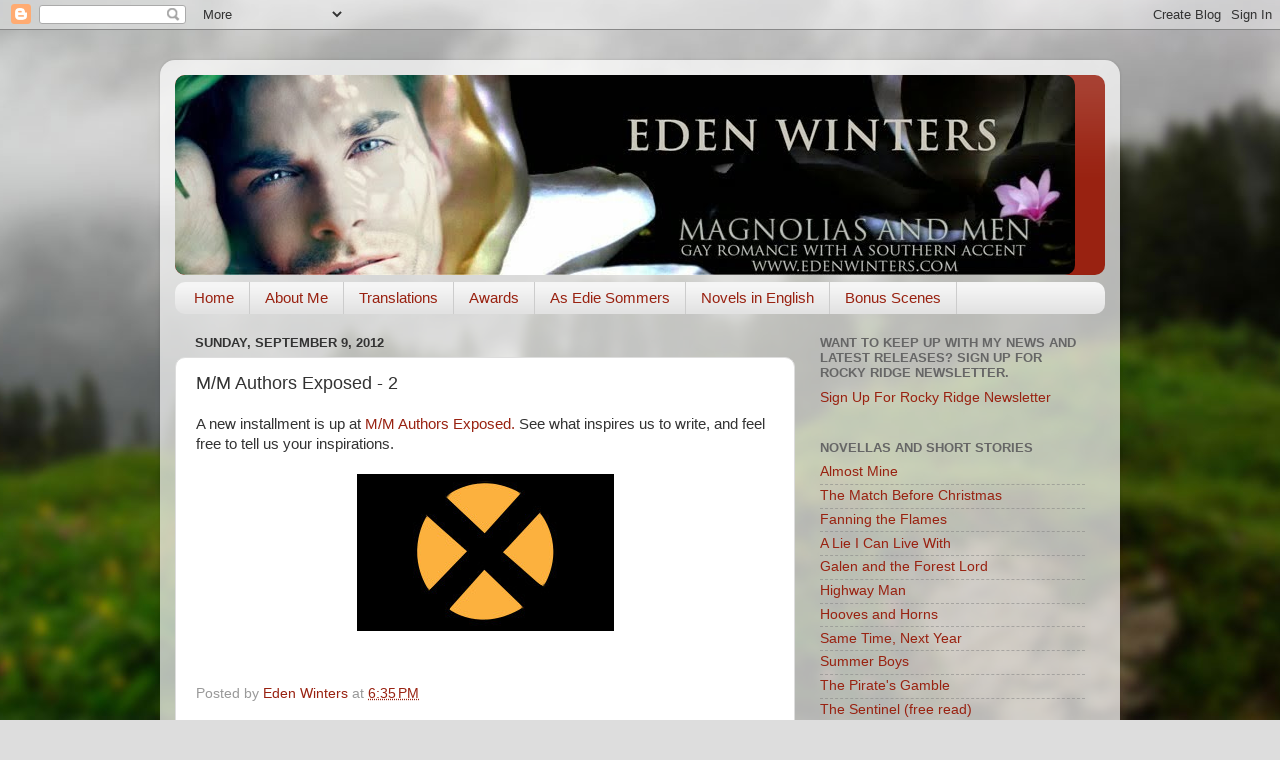

--- FILE ---
content_type: text/html; charset=UTF-8
request_url: https://www.edenwinters.com/2012/09/mm-authors-exposed-2.html
body_size: 11267
content:
<!DOCTYPE html>
<html class='v2' dir='ltr' lang='en'>
<head>
<link href='https://www.blogger.com/static/v1/widgets/335934321-css_bundle_v2.css' rel='stylesheet' type='text/css'/>
<meta content='width=1100' name='viewport'/>
<meta content='text/html; charset=UTF-8' http-equiv='Content-Type'/>
<meta content='blogger' name='generator'/>
<link href='https://www.edenwinters.com/favicon.ico' rel='icon' type='image/x-icon'/>
<link href='https://www.edenwinters.com/2012/09/mm-authors-exposed-2.html' rel='canonical'/>
<link rel="alternate" type="application/atom+xml" title="Magnolias and Men M/M Romance With a Southern Accent - Atom" href="https://www.edenwinters.com/feeds/posts/default" />
<link rel="alternate" type="application/rss+xml" title="Magnolias and Men M/M Romance With a Southern Accent - RSS" href="https://www.edenwinters.com/feeds/posts/default?alt=rss" />
<link rel="service.post" type="application/atom+xml" title="Magnolias and Men M/M Romance With a Southern Accent - Atom" href="https://www.blogger.com/feeds/6343625925902939495/posts/default" />

<link rel="alternate" type="application/atom+xml" title="Magnolias and Men M/M Romance With a Southern Accent - Atom" href="https://www.edenwinters.com/feeds/7689084643769425616/comments/default" />
<!--Can't find substitution for tag [blog.ieCssRetrofitLinks]-->
<link href='https://blogger.googleusercontent.com/img/b/R29vZ2xl/AVvXsEhet6AaWp9ZSSAwhLv3qf7PFYth56h5PrRKhLcuLaj_lPN1kyOyj35uK-k8oteNih8H90BWcPLFNRkOpzK4K3GwLFcFosItiN5FfRis9JqjEJpw84fecCsgo2JKohoaE0EYWs6dI-L4XVwI/s1600/authorsexposedlogosmall2.jpg' rel='image_src'/>
<meta content='https://www.edenwinters.com/2012/09/mm-authors-exposed-2.html' property='og:url'/>
<meta content='M/M Authors Exposed - 2' property='og:title'/>
<meta content='A new installment is up at  M/M Authors Exposed.  See what inspires us to write, and feel free to tell us your inspirations.      ' property='og:description'/>
<meta content='https://blogger.googleusercontent.com/img/b/R29vZ2xl/AVvXsEhet6AaWp9ZSSAwhLv3qf7PFYth56h5PrRKhLcuLaj_lPN1kyOyj35uK-k8oteNih8H90BWcPLFNRkOpzK4K3GwLFcFosItiN5FfRis9JqjEJpw84fecCsgo2JKohoaE0EYWs6dI-L4XVwI/w1200-h630-p-k-no-nu/authorsexposedlogosmall2.jpg' property='og:image'/>
<title>Magnolias and Men M/M Romance With a Southern Accent: M/M Authors Exposed - 2</title>
<style id='page-skin-1' type='text/css'><!--
/*-----------------------------------------------
Blogger Template Style
Name:     Picture Window
Designer: Blogger
URL:      www.blogger.com
----------------------------------------------- */
/* Content
----------------------------------------------- */
body {
font: normal normal 15px Arial, Tahoma, Helvetica, FreeSans, sans-serif;
color: #333333;
background: #dddddd url(//themes.googleusercontent.com/image?id=1fupio4xM9eVxyr-k5QC5RiCJlYR35r9dXsp63RKsKt64v33poi2MvnjkX_1MULBY8BsT) repeat-x fixed bottom center;
}
html body .region-inner {
min-width: 0;
max-width: 100%;
width: auto;
}
.content-outer {
font-size: 90%;
}
a:link {
text-decoration:none;
color: #992211;
}
a:visited {
text-decoration:none;
color: #771100;
}
a:hover {
text-decoration:underline;
color: #cc4411;
}
.content-outer {
background: transparent url(https://resources.blogblog.com/blogblog/data/1kt/transparent/white80.png) repeat scroll top left;
-moz-border-radius: 15px;
-webkit-border-radius: 15px;
-goog-ms-border-radius: 15px;
border-radius: 15px;
-moz-box-shadow: 0 0 3px rgba(0, 0, 0, .15);
-webkit-box-shadow: 0 0 3px rgba(0, 0, 0, .15);
-goog-ms-box-shadow: 0 0 3px rgba(0, 0, 0, .15);
box-shadow: 0 0 3px rgba(0, 0, 0, .15);
margin: 30px auto;
}
.content-inner {
padding: 15px;
}
/* Header
----------------------------------------------- */
.header-outer {
background: #992211 url(https://resources.blogblog.com/blogblog/data/1kt/transparent/header_gradient_shade.png) repeat-x scroll top left;
_background-image: none;
color: #ffffff;
-moz-border-radius: 10px;
-webkit-border-radius: 10px;
-goog-ms-border-radius: 10px;
border-radius: 10px;
}
.Header img, .Header #header-inner {
-moz-border-radius: 10px;
-webkit-border-radius: 10px;
-goog-ms-border-radius: 10px;
border-radius: 10px;
}
.header-inner .Header .titlewrapper,
.header-inner .Header .descriptionwrapper {
padding-left: 30px;
padding-right: 30px;
}
.Header h1 {
font: normal normal 36px Arial, Tahoma, Helvetica, FreeSans, sans-serif;
text-shadow: 1px 1px 3px rgba(0, 0, 0, 0.3);
}
.Header h1 a {
color: #ffffff;
}
.Header .description {
font-size: 130%;
}
/* Tabs
----------------------------------------------- */
.tabs-inner {
margin: .5em 0 0;
padding: 0;
}
.tabs-inner .section {
margin: 0;
}
.tabs-inner .widget ul {
padding: 0;
background: #f5f5f5 url(https://resources.blogblog.com/blogblog/data/1kt/transparent/tabs_gradient_shade.png) repeat scroll bottom;
-moz-border-radius: 10px;
-webkit-border-radius: 10px;
-goog-ms-border-radius: 10px;
border-radius: 10px;
}
.tabs-inner .widget li {
border: none;
}
.tabs-inner .widget li a {
display: inline-block;
padding: .5em 1em;
margin-right: 0;
color: #992211;
font: normal normal 15px Arial, Tahoma, Helvetica, FreeSans, sans-serif;
-moz-border-radius: 0 0 0 0;
-webkit-border-top-left-radius: 0;
-webkit-border-top-right-radius: 0;
-goog-ms-border-radius: 0 0 0 0;
border-radius: 0 0 0 0;
background: transparent none no-repeat scroll top left;
border-right: 1px solid #cccccc;
}
.tabs-inner .widget li:first-child a {
padding-left: 1.25em;
-moz-border-radius-topleft: 10px;
-moz-border-radius-bottomleft: 10px;
-webkit-border-top-left-radius: 10px;
-webkit-border-bottom-left-radius: 10px;
-goog-ms-border-top-left-radius: 10px;
-goog-ms-border-bottom-left-radius: 10px;
border-top-left-radius: 10px;
border-bottom-left-radius: 10px;
}
.tabs-inner .widget li.selected a,
.tabs-inner .widget li a:hover {
position: relative;
z-index: 1;
background: #ffffff url(https://resources.blogblog.com/blogblog/data/1kt/transparent/tabs_gradient_shade.png) repeat scroll bottom;
color: #000000;
-moz-box-shadow: 0 0 0 rgba(0, 0, 0, .15);
-webkit-box-shadow: 0 0 0 rgba(0, 0, 0, .15);
-goog-ms-box-shadow: 0 0 0 rgba(0, 0, 0, .15);
box-shadow: 0 0 0 rgba(0, 0, 0, .15);
}
/* Headings
----------------------------------------------- */
h2 {
font: bold normal 13px Arial, Tahoma, Helvetica, FreeSans, sans-serif;
text-transform: uppercase;
color: #666666;
margin: .5em 0;
}
/* Main
----------------------------------------------- */
.main-outer {
background: transparent none repeat scroll top center;
-moz-border-radius: 0 0 0 0;
-webkit-border-top-left-radius: 0;
-webkit-border-top-right-radius: 0;
-webkit-border-bottom-left-radius: 0;
-webkit-border-bottom-right-radius: 0;
-goog-ms-border-radius: 0 0 0 0;
border-radius: 0 0 0 0;
-moz-box-shadow: 0 0 0 rgba(0, 0, 0, .15);
-webkit-box-shadow: 0 0 0 rgba(0, 0, 0, .15);
-goog-ms-box-shadow: 0 0 0 rgba(0, 0, 0, .15);
box-shadow: 0 0 0 rgba(0, 0, 0, .15);
}
.main-inner {
padding: 15px 5px 20px;
}
.main-inner .column-center-inner {
padding: 0 0;
}
.main-inner .column-left-inner {
padding-left: 0;
}
.main-inner .column-right-inner {
padding-right: 0;
}
/* Posts
----------------------------------------------- */
h3.post-title {
margin: 0;
font: normal normal 18px Arial, Tahoma, Helvetica, FreeSans, sans-serif;
}
.comments h4 {
margin: 1em 0 0;
font: normal normal 18px Arial, Tahoma, Helvetica, FreeSans, sans-serif;
}
.date-header span {
color: #333333;
}
.post-outer {
background-color: #ffffff;
border: solid 1px #dddddd;
-moz-border-radius: 10px;
-webkit-border-radius: 10px;
border-radius: 10px;
-goog-ms-border-radius: 10px;
padding: 15px 20px;
margin: 0 -20px 20px;
}
.post-body {
line-height: 1.4;
font-size: 110%;
position: relative;
}
.post-header {
margin: 0 0 1.5em;
color: #999999;
line-height: 1.6;
}
.post-footer {
margin: .5em 0 0;
color: #999999;
line-height: 1.6;
}
#blog-pager {
font-size: 140%
}
#comments .comment-author {
padding-top: 1.5em;
border-top: dashed 1px #ccc;
border-top: dashed 1px rgba(128, 128, 128, .5);
background-position: 0 1.5em;
}
#comments .comment-author:first-child {
padding-top: 0;
border-top: none;
}
.avatar-image-container {
margin: .2em 0 0;
}
/* Comments
----------------------------------------------- */
.comments .comments-content .icon.blog-author {
background-repeat: no-repeat;
background-image: url([data-uri]);
}
.comments .comments-content .loadmore a {
border-top: 1px solid #cc4411;
border-bottom: 1px solid #cc4411;
}
.comments .continue {
border-top: 2px solid #cc4411;
}
/* Widgets
----------------------------------------------- */
.widget ul, .widget #ArchiveList ul.flat {
padding: 0;
list-style: none;
}
.widget ul li, .widget #ArchiveList ul.flat li {
border-top: dashed 1px #ccc;
border-top: dashed 1px rgba(128, 128, 128, .5);
}
.widget ul li:first-child, .widget #ArchiveList ul.flat li:first-child {
border-top: none;
}
.widget .post-body ul {
list-style: disc;
}
.widget .post-body ul li {
border: none;
}
/* Footer
----------------------------------------------- */
.footer-outer {
color:#eeeeee;
background: transparent url(https://resources.blogblog.com/blogblog/data/1kt/transparent/black50.png) repeat scroll top left;
-moz-border-radius: 10px 10px 10px 10px;
-webkit-border-top-left-radius: 10px;
-webkit-border-top-right-radius: 10px;
-webkit-border-bottom-left-radius: 10px;
-webkit-border-bottom-right-radius: 10px;
-goog-ms-border-radius: 10px 10px 10px 10px;
border-radius: 10px 10px 10px 10px;
-moz-box-shadow: 0 0 0 rgba(0, 0, 0, .15);
-webkit-box-shadow: 0 0 0 rgba(0, 0, 0, .15);
-goog-ms-box-shadow: 0 0 0 rgba(0, 0, 0, .15);
box-shadow: 0 0 0 rgba(0, 0, 0, .15);
}
.footer-inner {
padding: 10px 5px 20px;
}
.footer-outer a {
color: #ffffdd;
}
.footer-outer a:visited {
color: #cccc99;
}
.footer-outer a:hover {
color: #ffffff;
}
.footer-outer .widget h2 {
color: #bbbbbb;
}
/* Mobile
----------------------------------------------- */
html body.mobile {
height: auto;
}
html body.mobile {
min-height: 480px;
background-size: 100% auto;
}
.mobile .body-fauxcolumn-outer {
background: transparent none repeat scroll top left;
}
html .mobile .mobile-date-outer, html .mobile .blog-pager {
border-bottom: none;
background: transparent none repeat scroll top center;
margin-bottom: 10px;
}
.mobile .date-outer {
background: transparent none repeat scroll top center;
}
.mobile .header-outer, .mobile .main-outer,
.mobile .post-outer, .mobile .footer-outer {
-moz-border-radius: 0;
-webkit-border-radius: 0;
-goog-ms-border-radius: 0;
border-radius: 0;
}
.mobile .content-outer,
.mobile .main-outer,
.mobile .post-outer {
background: inherit;
border: none;
}
.mobile .content-outer {
font-size: 100%;
}
.mobile-link-button {
background-color: #992211;
}
.mobile-link-button a:link, .mobile-link-button a:visited {
color: #ffffff;
}
.mobile-index-contents {
color: #333333;
}
.mobile .tabs-inner .PageList .widget-content {
background: #ffffff url(https://resources.blogblog.com/blogblog/data/1kt/transparent/tabs_gradient_shade.png) repeat scroll bottom;
color: #000000;
}
.mobile .tabs-inner .PageList .widget-content .pagelist-arrow {
border-left: 1px solid #cccccc;
}

--></style>
<style id='template-skin-1' type='text/css'><!--
body {
min-width: 960px;
}
.content-outer, .content-fauxcolumn-outer, .region-inner {
min-width: 960px;
max-width: 960px;
_width: 960px;
}
.main-inner .columns {
padding-left: 0;
padding-right: 310px;
}
.main-inner .fauxcolumn-center-outer {
left: 0;
right: 310px;
/* IE6 does not respect left and right together */
_width: expression(this.parentNode.offsetWidth -
parseInt("0") -
parseInt("310px") + 'px');
}
.main-inner .fauxcolumn-left-outer {
width: 0;
}
.main-inner .fauxcolumn-right-outer {
width: 310px;
}
.main-inner .column-left-outer {
width: 0;
right: 100%;
margin-left: -0;
}
.main-inner .column-right-outer {
width: 310px;
margin-right: -310px;
}
#layout {
min-width: 0;
}
#layout .content-outer {
min-width: 0;
width: 800px;
}
#layout .region-inner {
min-width: 0;
width: auto;
}
body#layout div.add_widget {
padding: 8px;
}
body#layout div.add_widget a {
margin-left: 32px;
}
--></style>
<style>
    body {background-image:url(\/\/themes.googleusercontent.com\/image?id=1fupio4xM9eVxyr-k5QC5RiCJlYR35r9dXsp63RKsKt64v33poi2MvnjkX_1MULBY8BsT);}
    
@media (max-width: 200px) { body {background-image:url(\/\/themes.googleusercontent.com\/image?id=1fupio4xM9eVxyr-k5QC5RiCJlYR35r9dXsp63RKsKt64v33poi2MvnjkX_1MULBY8BsT&options=w200);}}
@media (max-width: 400px) and (min-width: 201px) { body {background-image:url(\/\/themes.googleusercontent.com\/image?id=1fupio4xM9eVxyr-k5QC5RiCJlYR35r9dXsp63RKsKt64v33poi2MvnjkX_1MULBY8BsT&options=w400);}}
@media (max-width: 800px) and (min-width: 401px) { body {background-image:url(\/\/themes.googleusercontent.com\/image?id=1fupio4xM9eVxyr-k5QC5RiCJlYR35r9dXsp63RKsKt64v33poi2MvnjkX_1MULBY8BsT&options=w800);}}
@media (max-width: 1200px) and (min-width: 801px) { body {background-image:url(\/\/themes.googleusercontent.com\/image?id=1fupio4xM9eVxyr-k5QC5RiCJlYR35r9dXsp63RKsKt64v33poi2MvnjkX_1MULBY8BsT&options=w1200);}}
/* Last tag covers anything over one higher than the previous max-size cap. */
@media (min-width: 1201px) { body {background-image:url(\/\/themes.googleusercontent.com\/image?id=1fupio4xM9eVxyr-k5QC5RiCJlYR35r9dXsp63RKsKt64v33poi2MvnjkX_1MULBY8BsT&options=w1600);}}
  </style>
<link href='https://www.blogger.com/dyn-css/authorization.css?targetBlogID=6343625925902939495&amp;zx=0ea6d99a-8cff-450b-88af-8f2f28d45c81' media='none' onload='if(media!=&#39;all&#39;)media=&#39;all&#39;' rel='stylesheet'/><noscript><link href='https://www.blogger.com/dyn-css/authorization.css?targetBlogID=6343625925902939495&amp;zx=0ea6d99a-8cff-450b-88af-8f2f28d45c81' rel='stylesheet'/></noscript>
<meta name='google-adsense-platform-account' content='ca-host-pub-1556223355139109'/>
<meta name='google-adsense-platform-domain' content='blogspot.com'/>

</head>
<body class='loading variant-shade'>
<div class='navbar section' id='navbar' name='Navbar'><div class='widget Navbar' data-version='1' id='Navbar1'><script type="text/javascript">
    function setAttributeOnload(object, attribute, val) {
      if(window.addEventListener) {
        window.addEventListener('load',
          function(){ object[attribute] = val; }, false);
      } else {
        window.attachEvent('onload', function(){ object[attribute] = val; });
      }
    }
  </script>
<div id="navbar-iframe-container"></div>
<script type="text/javascript" src="https://apis.google.com/js/platform.js"></script>
<script type="text/javascript">
      gapi.load("gapi.iframes:gapi.iframes.style.bubble", function() {
        if (gapi.iframes && gapi.iframes.getContext) {
          gapi.iframes.getContext().openChild({
              url: 'https://www.blogger.com/navbar/6343625925902939495?po\x3d7689084643769425616\x26origin\x3dhttps://www.edenwinters.com',
              where: document.getElementById("navbar-iframe-container"),
              id: "navbar-iframe"
          });
        }
      });
    </script><script type="text/javascript">
(function() {
var script = document.createElement('script');
script.type = 'text/javascript';
script.src = '//pagead2.googlesyndication.com/pagead/js/google_top_exp.js';
var head = document.getElementsByTagName('head')[0];
if (head) {
head.appendChild(script);
}})();
</script>
</div></div>
<div class='body-fauxcolumns'>
<div class='fauxcolumn-outer body-fauxcolumn-outer'>
<div class='cap-top'>
<div class='cap-left'></div>
<div class='cap-right'></div>
</div>
<div class='fauxborder-left'>
<div class='fauxborder-right'></div>
<div class='fauxcolumn-inner'>
</div>
</div>
<div class='cap-bottom'>
<div class='cap-left'></div>
<div class='cap-right'></div>
</div>
</div>
</div>
<div class='content'>
<div class='content-fauxcolumns'>
<div class='fauxcolumn-outer content-fauxcolumn-outer'>
<div class='cap-top'>
<div class='cap-left'></div>
<div class='cap-right'></div>
</div>
<div class='fauxborder-left'>
<div class='fauxborder-right'></div>
<div class='fauxcolumn-inner'>
</div>
</div>
<div class='cap-bottom'>
<div class='cap-left'></div>
<div class='cap-right'></div>
</div>
</div>
</div>
<div class='content-outer'>
<div class='content-cap-top cap-top'>
<div class='cap-left'></div>
<div class='cap-right'></div>
</div>
<div class='fauxborder-left content-fauxborder-left'>
<div class='fauxborder-right content-fauxborder-right'></div>
<div class='content-inner'>
<header>
<div class='header-outer'>
<div class='header-cap-top cap-top'>
<div class='cap-left'></div>
<div class='cap-right'></div>
</div>
<div class='fauxborder-left header-fauxborder-left'>
<div class='fauxborder-right header-fauxborder-right'></div>
<div class='region-inner header-inner'>
<div class='header section' id='header' name='Header'><div class='widget Header' data-version='1' id='Header1'>
<div id='header-inner'>
<a href='https://www.edenwinters.com/' style='display: block'>
<img alt='Magnolias and Men M/M Romance With a Southern Accent' height='200px; ' id='Header1_headerimg' src='https://blogger.googleusercontent.com/img/b/R29vZ2xl/AVvXsEjhMuvXKhyBtaXhbG1q6QKHpV6v8CV5MF4JhqEBEaAqu4Titb-r6VJNWfx8cazLEqRvBZWBIbFJnC2Ye_NL9xouPltfCy7s7NVB6SL7n_hsqXer4qJU_DCTC7woxLAyALt1KZQYREXOFtSg/s1600/Official+Eden+Winters+Banner.jpg.crdownload' style='display: block' width='900px; '/>
</a>
</div>
</div></div>
</div>
</div>
<div class='header-cap-bottom cap-bottom'>
<div class='cap-left'></div>
<div class='cap-right'></div>
</div>
</div>
</header>
<div class='tabs-outer'>
<div class='tabs-cap-top cap-top'>
<div class='cap-left'></div>
<div class='cap-right'></div>
</div>
<div class='fauxborder-left tabs-fauxborder-left'>
<div class='fauxborder-right tabs-fauxborder-right'></div>
<div class='region-inner tabs-inner'>
<div class='tabs section' id='crosscol' name='Cross-Column'><div class='widget PageList' data-version='1' id='PageList2'>
<h2>Pages</h2>
<div class='widget-content'>
<ul>
<li>
<a href='https://www.edenwinters.com/'>Home</a>
</li>
<li>
<a href='https://www.edenwinters.com/p/about-me.html'>About Me</a>
</li>
<li>
<a href='https://www.edenwinters.com/p/translations.html'>Translations</a>
</li>
<li>
<a href='https://www.edenwinters.com/p/awards.html'>Awards</a>
</li>
<li>
<a href='https://www.edenwinters.com/p/as-edie-sommers.html'>As Edie Sommers</a>
</li>
<li>
<a href='https://www.edenwinters.com/p/books.html'>Novels in English</a>
</li>
<li>
<a href='https://www.edenwinters.com/p/bonus-scenes.html'>Bonus Scenes</a>
</li>
</ul>
<div class='clear'></div>
</div>
</div></div>
<div class='tabs no-items section' id='crosscol-overflow' name='Cross-Column 2'></div>
</div>
</div>
<div class='tabs-cap-bottom cap-bottom'>
<div class='cap-left'></div>
<div class='cap-right'></div>
</div>
</div>
<div class='main-outer'>
<div class='main-cap-top cap-top'>
<div class='cap-left'></div>
<div class='cap-right'></div>
</div>
<div class='fauxborder-left main-fauxborder-left'>
<div class='fauxborder-right main-fauxborder-right'></div>
<div class='region-inner main-inner'>
<div class='columns fauxcolumns'>
<div class='fauxcolumn-outer fauxcolumn-center-outer'>
<div class='cap-top'>
<div class='cap-left'></div>
<div class='cap-right'></div>
</div>
<div class='fauxborder-left'>
<div class='fauxborder-right'></div>
<div class='fauxcolumn-inner'>
</div>
</div>
<div class='cap-bottom'>
<div class='cap-left'></div>
<div class='cap-right'></div>
</div>
</div>
<div class='fauxcolumn-outer fauxcolumn-left-outer'>
<div class='cap-top'>
<div class='cap-left'></div>
<div class='cap-right'></div>
</div>
<div class='fauxborder-left'>
<div class='fauxborder-right'></div>
<div class='fauxcolumn-inner'>
</div>
</div>
<div class='cap-bottom'>
<div class='cap-left'></div>
<div class='cap-right'></div>
</div>
</div>
<div class='fauxcolumn-outer fauxcolumn-right-outer'>
<div class='cap-top'>
<div class='cap-left'></div>
<div class='cap-right'></div>
</div>
<div class='fauxborder-left'>
<div class='fauxborder-right'></div>
<div class='fauxcolumn-inner'>
</div>
</div>
<div class='cap-bottom'>
<div class='cap-left'></div>
<div class='cap-right'></div>
</div>
</div>
<!-- corrects IE6 width calculation -->
<div class='columns-inner'>
<div class='column-center-outer'>
<div class='column-center-inner'>
<div class='main section' id='main' name='Main'><div class='widget Blog' data-version='1' id='Blog1'>
<div class='blog-posts hfeed'>

          <div class="date-outer">
        
<h2 class='date-header'><span>Sunday, September 9, 2012</span></h2>

          <div class="date-posts">
        
<div class='post-outer'>
<div class='post hentry uncustomized-post-template' itemprop='blogPost' itemscope='itemscope' itemtype='http://schema.org/BlogPosting'>
<meta content='https://blogger.googleusercontent.com/img/b/R29vZ2xl/AVvXsEhet6AaWp9ZSSAwhLv3qf7PFYth56h5PrRKhLcuLaj_lPN1kyOyj35uK-k8oteNih8H90BWcPLFNRkOpzK4K3GwLFcFosItiN5FfRis9JqjEJpw84fecCsgo2JKohoaE0EYWs6dI-L4XVwI/s1600/authorsexposedlogosmall2.jpg' itemprop='image_url'/>
<meta content='6343625925902939495' itemprop='blogId'/>
<meta content='7689084643769425616' itemprop='postId'/>
<a name='7689084643769425616'></a>
<h3 class='post-title entry-title' itemprop='name'>
M/M Authors Exposed - 2
</h3>
<div class='post-header'>
<div class='post-header-line-1'></div>
</div>
<div class='post-body entry-content' id='post-body-7689084643769425616' itemprop='description articleBody'>
A new installment is up at<a href="http://authorsexposed.wordpress.com/2012/09/10/2-what-motivates-you-to-write/" target="_blank"> M/M Authors Exposed.</a> See what inspires us to write, and feel free to tell us your inspirations.<br />
<br />
<div class="separator" style="clear: both; text-align: center;">
<a href="http://authorsexposed.wordpress.com/2012/09/10/2-what-motivates-you-to-write/" target="_blank"><img border="0" src="https://blogger.googleusercontent.com/img/b/R29vZ2xl/AVvXsEhet6AaWp9ZSSAwhLv3qf7PFYth56h5PrRKhLcuLaj_lPN1kyOyj35uK-k8oteNih8H90BWcPLFNRkOpzK4K3GwLFcFosItiN5FfRis9JqjEJpw84fecCsgo2JKohoaE0EYWs6dI-L4XVwI/s1600/authorsexposedlogosmall2.jpg" /></a></div>
<br />
<br />
<div style='clear: both;'></div>
</div>
<div class='post-footer'>
<div class='post-footer-line post-footer-line-1'>
<span class='post-author vcard'>
Posted by
<span class='fn' itemprop='author' itemscope='itemscope' itemtype='http://schema.org/Person'>
<meta content='https://www.blogger.com/profile/02325723874232660290' itemprop='url'/>
<a class='g-profile' href='https://www.blogger.com/profile/02325723874232660290' rel='author' title='author profile'>
<span itemprop='name'>Eden Winters</span>
</a>
</span>
</span>
<span class='post-timestamp'>
at
<meta content='https://www.edenwinters.com/2012/09/mm-authors-exposed-2.html' itemprop='url'/>
<a class='timestamp-link' href='https://www.edenwinters.com/2012/09/mm-authors-exposed-2.html' rel='bookmark' title='permanent link'><abbr class='published' itemprop='datePublished' title='2012-09-09T18:35:00-07:00'>6:35&#8239;PM</abbr></a>
</span>
<span class='post-comment-link'>
</span>
<span class='post-icons'>
<span class='item-control blog-admin pid-561150568'>
<a href='https://www.blogger.com/post-edit.g?blogID=6343625925902939495&postID=7689084643769425616&from=pencil' title='Edit Post'>
<img alt='' class='icon-action' height='18' src='https://resources.blogblog.com/img/icon18_edit_allbkg.gif' width='18'/>
</a>
</span>
</span>
<div class='post-share-buttons goog-inline-block'>
</div>
</div>
<div class='post-footer-line post-footer-line-2'>
<span class='post-labels'>
</span>
</div>
<div class='post-footer-line post-footer-line-3'>
<span class='post-location'>
</span>
</div>
</div>
</div>
<div class='comments' id='comments'>
<a name='comments'></a>
<h4>No comments:</h4>
<div id='Blog1_comments-block-wrapper'>
<dl class='avatar-comment-indent' id='comments-block'>
</dl>
</div>
<p class='comment-footer'>
<div class='comment-form'>
<a name='comment-form'></a>
<h4 id='comment-post-message'>Post a Comment</h4>
<p>
</p>
<a href='https://www.blogger.com/comment/frame/6343625925902939495?po=7689084643769425616&hl=en&saa=85391&origin=https://www.edenwinters.com' id='comment-editor-src'></a>
<iframe allowtransparency='true' class='blogger-iframe-colorize blogger-comment-from-post' frameborder='0' height='410px' id='comment-editor' name='comment-editor' src='' width='100%'></iframe>
<script src='https://www.blogger.com/static/v1/jsbin/2830521187-comment_from_post_iframe.js' type='text/javascript'></script>
<script type='text/javascript'>
      BLOG_CMT_createIframe('https://www.blogger.com/rpc_relay.html');
    </script>
</div>
</p>
</div>
</div>

        </div></div>
      
</div>
<div class='blog-pager' id='blog-pager'>
<span id='blog-pager-newer-link'>
<a class='blog-pager-newer-link' href='https://www.edenwinters.com/2012/09/early-literary-influences-golden.html' id='Blog1_blog-pager-newer-link' title='Newer Post'>Newer Post</a>
</span>
<span id='blog-pager-older-link'>
<a class='blog-pager-older-link' href='https://www.edenwinters.com/2012/09/letting-go.html' id='Blog1_blog-pager-older-link' title='Older Post'>Older Post</a>
</span>
<a class='home-link' href='https://www.edenwinters.com/'>Home</a>
</div>
<div class='clear'></div>
<div class='post-feeds'>
<div class='feed-links'>
Subscribe to:
<a class='feed-link' href='https://www.edenwinters.com/feeds/7689084643769425616/comments/default' target='_blank' type='application/atom+xml'>Post Comments (Atom)</a>
</div>
</div>
</div></div>
</div>
</div>
<div class='column-left-outer'>
<div class='column-left-inner'>
<aside>
</aside>
</div>
</div>
<div class='column-right-outer'>
<div class='column-right-inner'>
<aside>
<div class='sidebar section' id='sidebar-right-1'><div class='widget LinkList' data-version='1' id='LinkList3'>
<h2>Want to keep up with my news and latest releases? Sign up for Rocky Ridge Newsletter.</h2>
<div class='widget-content'>
<ul>
<li><a href='http://eepurl.com/5i2Uf'>Sign Up For Rocky Ridge Newsletter</a></li>
</ul>
<div class='clear'></div>
</div>
</div><div class='widget TextList' data-version='1' id='TextList3'>
<h2>Novellas and Short Stories</h2>
<div class='widget-content'>
<ul>
<li><a href="http://rockyridgebooks.com/book/almost-mine/" target="_new">Almost Mine</a></li>
<li><a href="http://rockyridgebooks.com/book/match-before-christmas/" target="_new">The Match Before Christmas</a></li>
<li><a href="http://rockyridgebooks.com/book/fanning-the-flames/" target="_new">Fanning the Flames</a></li>
<li><a href="http://rockyridgebooks.com/book/a-lie-i-can-live-with/">A Lie I Can Live With</a></li>
<li><a href="http://rockyridgebooks.com/book/galen-and-the-forest-lord/" target="_new">Galen and the Forest Lord</a></li>
<li><a href="http://rockyridgebooks.com/book/highway-man/" target="_new">Highway Man</a></li>
<li><a href="http://rockyridgebooks.com/book/hooves-and-horns/" target="_new">Hooves and Horns</a></li>
<li><a href="http://rockyridgebooks.com/book/same-time-next-year/"_new">Same Time, Next Year</a></li>
<li><a href="http://rockyridgebooks.com/book/summer-boys/" target="_new">Summer Boys</a></li>
<li><a href="http://rockyridgebooks.com/book/the-priates-gamble/" target="_new">The Pirate's Gamble</a></li>
<li><a href="http://rockyridgebooks.com/book/the-sentinel/" target="_new">The Sentinel (free read)</a></li>
<li><a href="http://rockyridgebooks.com/book/what-you-cant-live-without/" target="_new">What You Can't Live Without</a></li>
</ul>
<div class='clear'></div>
</div>
</div><div class='widget TextList' data-version='1' id='TextList1'>
<h2>Free Reads - But ya gotta be over 18!</h2>
<div class='widget-content'>
<ul>
<li><a href="http://www.goodreads.com/story/confirm_explicit/283150?chapter=0" target="_new">In Shadow</a></li>
<li><a href="http://www.goodreads.com/topic/show/572970-eden-winters-sweet-dreams-8-3" target="_new">Sweet Dreams</a></li>
<li><a href="http://www.dreamspinnerpress.com/store/product_info.php?products_id=3096" target="_new">Valentine Wish - The Wish 3</a></li>
</ul>
<div class='clear'></div>
</div>
</div><div class='widget LinkList' data-version='1' id='LinkList2'>
<h2>What's in a Word Blog Series</h2>
<div class='widget-content'>
<ul>
<li><a href='http://www.edenwinters.com/2014/09/whats-in-word-its-in-his-kiss.html'>It's in His Kiss</a></li>
<li><a href='http://www.edenwinters.com/2013/10/whats-in-word-thoughts-in-my-head.html'>The Thoughts in My Head</a></li>
<li><a href='http://www.edenwinters.com/2013/08/whats-in-word-keep-your-promises-or.html'>Keep Your Promises (or Remove Your Hand From My Eyes)</a></li>
<li><a href='http://www.edenwinters.com/2012/09/whats-in-word-writing-lesson.html'>Walk This Way</a></li>
<li><a href='http://www.edenwinters.com/2012/10/whats-in-word-hey-good-looking.html'>Hey, Good Looking!</a></li>
<li><a href='http://www.edenwinters.com/2012/10/whats-in-word-all-right-moves.html'>All The Right Moves</a></li>
<li><a href='http://www.edenwinters.com/2012/09/whats-in-word-reminders.html'>Reminders</a></li>
<li><a href='http://www.edenwinters.com/2013/05/whats-in-word-its-all-about-feel.html'>It's All About the Feel</a></li>
<li><a href='http://www.edenwinters.com/2013/10/whats-in-word-little-miss-it.html#comment-form'>Little Miss "It"</a></li>
<li><a href='http://www.edenwinters.com/2015/12/whats-in-word-mirror-mirror.html'>Mirror, Mirror</a></li>
</ul>
<div class='clear'></div>
</div>
</div><div class='widget BlogArchive' data-version='1' id='BlogArchive1'>
<h2>Blog Archive</h2>
<div class='widget-content'>
<div id='ArchiveList'>
<div id='BlogArchive1_ArchiveList'>
<select id='BlogArchive1_ArchiveMenu'>
<option value=''>Blog Archive</option>
<option value='https://www.edenwinters.com/2025/06/'>June (1)</option>
<option value='https://www.edenwinters.com/2025/05/'>May (1)</option>
<option value='https://www.edenwinters.com/2024/10/'>October (1)</option>
<option value='https://www.edenwinters.com/2024/08/'>August (2)</option>
<option value='https://www.edenwinters.com/2024/05/'>May (1)</option>
<option value='https://www.edenwinters.com/2024/01/'>January (2)</option>
<option value='https://www.edenwinters.com/2023/12/'>December (1)</option>
<option value='https://www.edenwinters.com/2023/08/'>August (1)</option>
<option value='https://www.edenwinters.com/2023/05/'>May (1)</option>
<option value='https://www.edenwinters.com/2022/11/'>November (1)</option>
<option value='https://www.edenwinters.com/2022/09/'>September (1)</option>
<option value='https://www.edenwinters.com/2022/05/'>May (3)</option>
<option value='https://www.edenwinters.com/2022/04/'>April (1)</option>
<option value='https://www.edenwinters.com/2022/03/'>March (2)</option>
<option value='https://www.edenwinters.com/2022/02/'>February (2)</option>
<option value='https://www.edenwinters.com/2021/12/'>December (1)</option>
<option value='https://www.edenwinters.com/2021/08/'>August (1)</option>
<option value='https://www.edenwinters.com/2021/07/'>July (1)</option>
<option value='https://www.edenwinters.com/2021/04/'>April (2)</option>
<option value='https://www.edenwinters.com/2021/01/'>January (3)</option>
<option value='https://www.edenwinters.com/2020/12/'>December (1)</option>
<option value='https://www.edenwinters.com/2020/10/'>October (1)</option>
<option value='https://www.edenwinters.com/2020/07/'>July (2)</option>
<option value='https://www.edenwinters.com/2020/06/'>June (2)</option>
<option value='https://www.edenwinters.com/2020/05/'>May (3)</option>
<option value='https://www.edenwinters.com/2020/04/'>April (5)</option>
<option value='https://www.edenwinters.com/2020/03/'>March (2)</option>
<option value='https://www.edenwinters.com/2020/02/'>February (4)</option>
<option value='https://www.edenwinters.com/2020/01/'>January (1)</option>
<option value='https://www.edenwinters.com/2019/12/'>December (4)</option>
<option value='https://www.edenwinters.com/2019/11/'>November (5)</option>
<option value='https://www.edenwinters.com/2019/10/'>October (3)</option>
<option value='https://www.edenwinters.com/2019/09/'>September (4)</option>
<option value='https://www.edenwinters.com/2019/08/'>August (6)</option>
<option value='https://www.edenwinters.com/2019/07/'>July (7)</option>
<option value='https://www.edenwinters.com/2019/06/'>June (2)</option>
<option value='https://www.edenwinters.com/2019/05/'>May (7)</option>
<option value='https://www.edenwinters.com/2019/04/'>April (6)</option>
<option value='https://www.edenwinters.com/2019/03/'>March (3)</option>
<option value='https://www.edenwinters.com/2019/02/'>February (7)</option>
<option value='https://www.edenwinters.com/2019/01/'>January (4)</option>
<option value='https://www.edenwinters.com/2018/12/'>December (11)</option>
<option value='https://www.edenwinters.com/2018/11/'>November (7)</option>
<option value='https://www.edenwinters.com/2018/10/'>October (3)</option>
<option value='https://www.edenwinters.com/2018/09/'>September (7)</option>
<option value='https://www.edenwinters.com/2018/08/'>August (7)</option>
<option value='https://www.edenwinters.com/2018/07/'>July (3)</option>
<option value='https://www.edenwinters.com/2018/06/'>June (2)</option>
<option value='https://www.edenwinters.com/2018/05/'>May (4)</option>
<option value='https://www.edenwinters.com/2018/04/'>April (3)</option>
<option value='https://www.edenwinters.com/2018/03/'>March (1)</option>
<option value='https://www.edenwinters.com/2018/02/'>February (1)</option>
<option value='https://www.edenwinters.com/2018/01/'>January (1)</option>
<option value='https://www.edenwinters.com/2017/12/'>December (8)</option>
<option value='https://www.edenwinters.com/2017/11/'>November (6)</option>
<option value='https://www.edenwinters.com/2017/10/'>October (4)</option>
<option value='https://www.edenwinters.com/2017/09/'>September (3)</option>
<option value='https://www.edenwinters.com/2017/08/'>August (2)</option>
<option value='https://www.edenwinters.com/2017/07/'>July (4)</option>
<option value='https://www.edenwinters.com/2017/06/'>June (2)</option>
<option value='https://www.edenwinters.com/2017/05/'>May (1)</option>
<option value='https://www.edenwinters.com/2017/02/'>February (2)</option>
<option value='https://www.edenwinters.com/2016/12/'>December (3)</option>
<option value='https://www.edenwinters.com/2016/11/'>November (3)</option>
<option value='https://www.edenwinters.com/2016/10/'>October (2)</option>
<option value='https://www.edenwinters.com/2016/09/'>September (3)</option>
<option value='https://www.edenwinters.com/2016/08/'>August (1)</option>
<option value='https://www.edenwinters.com/2016/07/'>July (4)</option>
<option value='https://www.edenwinters.com/2016/05/'>May (2)</option>
<option value='https://www.edenwinters.com/2016/04/'>April (1)</option>
<option value='https://www.edenwinters.com/2016/03/'>March (3)</option>
<option value='https://www.edenwinters.com/2016/02/'>February (1)</option>
<option value='https://www.edenwinters.com/2016/01/'>January (6)</option>
<option value='https://www.edenwinters.com/2015/12/'>December (3)</option>
<option value='https://www.edenwinters.com/2015/11/'>November (3)</option>
<option value='https://www.edenwinters.com/2015/10/'>October (2)</option>
<option value='https://www.edenwinters.com/2015/09/'>September (2)</option>
<option value='https://www.edenwinters.com/2015/08/'>August (6)</option>
<option value='https://www.edenwinters.com/2015/07/'>July (7)</option>
<option value='https://www.edenwinters.com/2015/06/'>June (6)</option>
<option value='https://www.edenwinters.com/2015/05/'>May (2)</option>
<option value='https://www.edenwinters.com/2015/04/'>April (7)</option>
<option value='https://www.edenwinters.com/2015/03/'>March (4)</option>
<option value='https://www.edenwinters.com/2015/02/'>February (2)</option>
<option value='https://www.edenwinters.com/2015/01/'>January (2)</option>
<option value='https://www.edenwinters.com/2014/12/'>December (5)</option>
<option value='https://www.edenwinters.com/2014/11/'>November (7)</option>
<option value='https://www.edenwinters.com/2014/10/'>October (8)</option>
<option value='https://www.edenwinters.com/2014/09/'>September (17)</option>
<option value='https://www.edenwinters.com/2014/08/'>August (7)</option>
<option value='https://www.edenwinters.com/2014/07/'>July (11)</option>
<option value='https://www.edenwinters.com/2014/06/'>June (6)</option>
<option value='https://www.edenwinters.com/2014/05/'>May (6)</option>
<option value='https://www.edenwinters.com/2014/04/'>April (6)</option>
<option value='https://www.edenwinters.com/2014/03/'>March (4)</option>
<option value='https://www.edenwinters.com/2014/02/'>February (11)</option>
<option value='https://www.edenwinters.com/2014/01/'>January (2)</option>
<option value='https://www.edenwinters.com/2013/12/'>December (12)</option>
<option value='https://www.edenwinters.com/2013/11/'>November (11)</option>
<option value='https://www.edenwinters.com/2013/10/'>October (13)</option>
<option value='https://www.edenwinters.com/2013/09/'>September (10)</option>
<option value='https://www.edenwinters.com/2013/08/'>August (11)</option>
<option value='https://www.edenwinters.com/2013/07/'>July (14)</option>
<option value='https://www.edenwinters.com/2013/06/'>June (9)</option>
<option value='https://www.edenwinters.com/2013/05/'>May (4)</option>
<option value='https://www.edenwinters.com/2013/04/'>April (2)</option>
<option value='https://www.edenwinters.com/2013/03/'>March (13)</option>
<option value='https://www.edenwinters.com/2013/02/'>February (22)</option>
<option value='https://www.edenwinters.com/2013/01/'>January (8)</option>
<option value='https://www.edenwinters.com/2012/12/'>December (22)</option>
<option value='https://www.edenwinters.com/2012/11/'>November (11)</option>
<option value='https://www.edenwinters.com/2012/10/'>October (9)</option>
<option value='https://www.edenwinters.com/2012/09/'>September (22)</option>
<option value='https://www.edenwinters.com/2012/08/'>August (23)</option>
<option value='https://www.edenwinters.com/2012/07/'>July (10)</option>
<option value='https://www.edenwinters.com/2012/06/'>June (13)</option>
<option value='https://www.edenwinters.com/2012/05/'>May (16)</option>
<option value='https://www.edenwinters.com/2012/04/'>April (27)</option>
<option value='https://www.edenwinters.com/2012/03/'>March (20)</option>
<option value='https://www.edenwinters.com/2012/02/'>February (10)</option>
<option value='https://www.edenwinters.com/2012/01/'>January (14)</option>
<option value='https://www.edenwinters.com/2011/12/'>December (15)</option>
<option value='https://www.edenwinters.com/2011/11/'>November (19)</option>
<option value='https://www.edenwinters.com/2011/10/'>October (10)</option>
<option value='https://www.edenwinters.com/2011/09/'>September (22)</option>
<option value='https://www.edenwinters.com/2011/08/'>August (11)</option>
<option value='https://www.edenwinters.com/2011/07/'>July (17)</option>
<option value='https://www.edenwinters.com/2011/06/'>June (12)</option>
<option value='https://www.edenwinters.com/2011/05/'>May (19)</option>
<option value='https://www.edenwinters.com/2011/04/'>April (19)</option>
<option value='https://www.edenwinters.com/2011/03/'>March (14)</option>
<option value='https://www.edenwinters.com/2011/02/'>February (9)</option>
<option value='https://www.edenwinters.com/2011/01/'>January (6)</option>
<option value='https://www.edenwinters.com/2010/12/'>December (12)</option>
<option value='https://www.edenwinters.com/2010/11/'>November (9)</option>
<option value='https://www.edenwinters.com/2010/10/'>October (6)</option>
<option value='https://www.edenwinters.com/2010/09/'>September (12)</option>
<option value='https://www.edenwinters.com/2010/08/'>August (2)</option>
<option value='https://www.edenwinters.com/2010/07/'>July (6)</option>
</select>
</div>
</div>
<div class='clear'></div>
</div>
</div><div class='widget Text' data-version='1' id='Text2'>
<h2 class='title'>Contact Me</h2>
<div class='widget-content'>
edenwinters@gmail.com
</div>
<div class='clear'></div>
</div><div class='widget Followers' data-version='1' id='Followers1'>
<h2 class='title'>Followers</h2>
<div class='widget-content'>
<div id='Followers1-wrapper'>
<div style='margin-right:2px;'>
<div><script type="text/javascript" src="https://apis.google.com/js/platform.js"></script>
<div id="followers-iframe-container"></div>
<script type="text/javascript">
    window.followersIframe = null;
    function followersIframeOpen(url) {
      gapi.load("gapi.iframes", function() {
        if (gapi.iframes && gapi.iframes.getContext) {
          window.followersIframe = gapi.iframes.getContext().openChild({
            url: url,
            where: document.getElementById("followers-iframe-container"),
            messageHandlersFilter: gapi.iframes.CROSS_ORIGIN_IFRAMES_FILTER,
            messageHandlers: {
              '_ready': function(obj) {
                window.followersIframe.getIframeEl().height = obj.height;
              },
              'reset': function() {
                window.followersIframe.close();
                followersIframeOpen("https://www.blogger.com/followers/frame/6343625925902939495?colors\x3dCgt0cmFuc3BhcmVudBILdHJhbnNwYXJlbnQaByMzMzMzMzMiByM5OTIyMTEqC3RyYW5zcGFyZW50MgcjNjY2NjY2OgcjMzMzMzMzQgcjOTkyMjExSgcjMDAwMDAwUgcjOTkyMjExWgt0cmFuc3BhcmVudA%3D%3D\x26pageSize\x3d21\x26hl\x3den\x26origin\x3dhttps://www.edenwinters.com");
              },
              'open': function(url) {
                window.followersIframe.close();
                followersIframeOpen(url);
              }
            }
          });
        }
      });
    }
    followersIframeOpen("https://www.blogger.com/followers/frame/6343625925902939495?colors\x3dCgt0cmFuc3BhcmVudBILdHJhbnNwYXJlbnQaByMzMzMzMzMiByM5OTIyMTEqC3RyYW5zcGFyZW50MgcjNjY2NjY2OgcjMzMzMzMzQgcjOTkyMjExSgcjMDAwMDAwUgcjOTkyMjExWgt0cmFuc3BhcmVudA%3D%3D\x26pageSize\x3d21\x26hl\x3den\x26origin\x3dhttps://www.edenwinters.com");
  </script></div>
</div>
</div>
<div class='clear'></div>
</div>
</div></div>
<table border='0' cellpadding='0' cellspacing='0' class='section-columns columns-2'>
<tbody>
<tr>
<td class='first columns-cell'>
<div class='sidebar no-items section' id='sidebar-right-2-1'></div>
</td>
<td class='columns-cell'>
<div class='sidebar no-items section' id='sidebar-right-2-2'></div>
</td>
</tr>
</tbody>
</table>
<div class='sidebar no-items section' id='sidebar-right-3'></div>
</aside>
</div>
</div>
</div>
<div style='clear: both'></div>
<!-- columns -->
</div>
<!-- main -->
</div>
</div>
<div class='main-cap-bottom cap-bottom'>
<div class='cap-left'></div>
<div class='cap-right'></div>
</div>
</div>
<footer>
<div class='footer-outer'>
<div class='footer-cap-top cap-top'>
<div class='cap-left'></div>
<div class='cap-right'></div>
</div>
<div class='fauxborder-left footer-fauxborder-left'>
<div class='fauxborder-right footer-fauxborder-right'></div>
<div class='region-inner footer-inner'>
<div class='foot section' id='footer-1'><div class='widget Image' data-version='1' id='Image3'>
<div class='widget-content'>
<a href='http://reviews-and-ramblings.dreamwidth.org/3455751.html'>
<img alt='' height='90' id='Image3_img' src='https://blogger.googleusercontent.com/img/b/R29vZ2xl/AVvXsEg_uY56jh0KCKQ3DWlh7ipYzPhTBMGTMrPy4God-ncu4bd5PPGPHAjSNunEirj_Sc-ZUsKdLnyw2Jh83TMkynRdU7kvwz8nHlVouiE8UoUhkfnY7ET9NqxwduZOfR7K_sloMFy8T8-y6E8E/s1600/rabanner.jpg' width='728'/>
</a>
<br/>
</div>
<div class='clear'></div>
</div></div>
<table border='0' cellpadding='0' cellspacing='0' class='section-columns columns-2'>
<tbody>
<tr>
<td class='first columns-cell'>
<div class='foot no-items section' id='footer-2-1'></div>
</td>
<td class='columns-cell'>
<div class='foot no-items section' id='footer-2-2'></div>
</td>
</tr>
</tbody>
</table>
<!-- outside of the include in order to lock Attribution widget -->
<div class='foot section' id='footer-3' name='Footer'><div class='widget Attribution' data-version='1' id='Attribution1'>
<div class='widget-content' style='text-align: center;'>
Picture Window theme. Powered by <a href='https://www.blogger.com' target='_blank'>Blogger</a>.
</div>
<div class='clear'></div>
</div></div>
</div>
</div>
<div class='footer-cap-bottom cap-bottom'>
<div class='cap-left'></div>
<div class='cap-right'></div>
</div>
</div>
</footer>
<!-- content -->
</div>
</div>
<div class='content-cap-bottom cap-bottom'>
<div class='cap-left'></div>
<div class='cap-right'></div>
</div>
</div>
</div>
<script type='text/javascript'>
    window.setTimeout(function() {
        document.body.className = document.body.className.replace('loading', '');
      }, 10);
  </script>

<script type="text/javascript" src="https://www.blogger.com/static/v1/widgets/2028843038-widgets.js"></script>
<script type='text/javascript'>
window['__wavt'] = 'AOuZoY7LkKku5dqZSeKeyiZ8I7JW1hmg6w:1769078611355';_WidgetManager._Init('//www.blogger.com/rearrange?blogID\x3d6343625925902939495','//www.edenwinters.com/2012/09/mm-authors-exposed-2.html','6343625925902939495');
_WidgetManager._SetDataContext([{'name': 'blog', 'data': {'blogId': '6343625925902939495', 'title': 'Magnolias and Men M/M Romance With a Southern Accent', 'url': 'https://www.edenwinters.com/2012/09/mm-authors-exposed-2.html', 'canonicalUrl': 'https://www.edenwinters.com/2012/09/mm-authors-exposed-2.html', 'homepageUrl': 'https://www.edenwinters.com/', 'searchUrl': 'https://www.edenwinters.com/search', 'canonicalHomepageUrl': 'https://www.edenwinters.com/', 'blogspotFaviconUrl': 'https://www.edenwinters.com/favicon.ico', 'bloggerUrl': 'https://www.blogger.com', 'hasCustomDomain': true, 'httpsEnabled': true, 'enabledCommentProfileImages': true, 'gPlusViewType': 'FILTERED_POSTMOD', 'adultContent': false, 'analyticsAccountNumber': '', 'encoding': 'UTF-8', 'locale': 'en', 'localeUnderscoreDelimited': 'en', 'languageDirection': 'ltr', 'isPrivate': false, 'isMobile': false, 'isMobileRequest': false, 'mobileClass': '', 'isPrivateBlog': false, 'isDynamicViewsAvailable': true, 'feedLinks': '\x3clink rel\x3d\x22alternate\x22 type\x3d\x22application/atom+xml\x22 title\x3d\x22Magnolias and Men M/M Romance With a Southern Accent - Atom\x22 href\x3d\x22https://www.edenwinters.com/feeds/posts/default\x22 /\x3e\n\x3clink rel\x3d\x22alternate\x22 type\x3d\x22application/rss+xml\x22 title\x3d\x22Magnolias and Men M/M Romance With a Southern Accent - RSS\x22 href\x3d\x22https://www.edenwinters.com/feeds/posts/default?alt\x3drss\x22 /\x3e\n\x3clink rel\x3d\x22service.post\x22 type\x3d\x22application/atom+xml\x22 title\x3d\x22Magnolias and Men M/M Romance With a Southern Accent - Atom\x22 href\x3d\x22https://www.blogger.com/feeds/6343625925902939495/posts/default\x22 /\x3e\n\n\x3clink rel\x3d\x22alternate\x22 type\x3d\x22application/atom+xml\x22 title\x3d\x22Magnolias and Men M/M Romance With a Southern Accent - Atom\x22 href\x3d\x22https://www.edenwinters.com/feeds/7689084643769425616/comments/default\x22 /\x3e\n', 'meTag': '', 'adsenseHostId': 'ca-host-pub-1556223355139109', 'adsenseHasAds': false, 'adsenseAutoAds': false, 'boqCommentIframeForm': true, 'loginRedirectParam': '', 'view': '', 'dynamicViewsCommentsSrc': '//www.blogblog.com/dynamicviews/4224c15c4e7c9321/js/comments.js', 'dynamicViewsScriptSrc': '//www.blogblog.com/dynamicviews/6e0d22adcfa5abea', 'plusOneApiSrc': 'https://apis.google.com/js/platform.js', 'disableGComments': true, 'interstitialAccepted': false, 'sharing': {'platforms': [{'name': 'Get link', 'key': 'link', 'shareMessage': 'Get link', 'target': ''}, {'name': 'Facebook', 'key': 'facebook', 'shareMessage': 'Share to Facebook', 'target': 'facebook'}, {'name': 'BlogThis!', 'key': 'blogThis', 'shareMessage': 'BlogThis!', 'target': 'blog'}, {'name': 'X', 'key': 'twitter', 'shareMessage': 'Share to X', 'target': 'twitter'}, {'name': 'Pinterest', 'key': 'pinterest', 'shareMessage': 'Share to Pinterest', 'target': 'pinterest'}, {'name': 'Email', 'key': 'email', 'shareMessage': 'Email', 'target': 'email'}], 'disableGooglePlus': true, 'googlePlusShareButtonWidth': 0, 'googlePlusBootstrap': '\x3cscript type\x3d\x22text/javascript\x22\x3ewindow.___gcfg \x3d {\x27lang\x27: \x27en\x27};\x3c/script\x3e'}, 'hasCustomJumpLinkMessage': false, 'jumpLinkMessage': 'Read more', 'pageType': 'item', 'postId': '7689084643769425616', 'postImageThumbnailUrl': 'https://blogger.googleusercontent.com/img/b/R29vZ2xl/AVvXsEhet6AaWp9ZSSAwhLv3qf7PFYth56h5PrRKhLcuLaj_lPN1kyOyj35uK-k8oteNih8H90BWcPLFNRkOpzK4K3GwLFcFosItiN5FfRis9JqjEJpw84fecCsgo2JKohoaE0EYWs6dI-L4XVwI/s72-c/authorsexposedlogosmall2.jpg', 'postImageUrl': 'https://blogger.googleusercontent.com/img/b/R29vZ2xl/AVvXsEhet6AaWp9ZSSAwhLv3qf7PFYth56h5PrRKhLcuLaj_lPN1kyOyj35uK-k8oteNih8H90BWcPLFNRkOpzK4K3GwLFcFosItiN5FfRis9JqjEJpw84fecCsgo2JKohoaE0EYWs6dI-L4XVwI/s1600/authorsexposedlogosmall2.jpg', 'pageName': 'M/M Authors Exposed - 2', 'pageTitle': 'Magnolias and Men M/M Romance With a Southern Accent: M/M Authors Exposed - 2'}}, {'name': 'features', 'data': {}}, {'name': 'messages', 'data': {'edit': 'Edit', 'linkCopiedToClipboard': 'Link copied to clipboard!', 'ok': 'Ok', 'postLink': 'Post Link'}}, {'name': 'template', 'data': {'name': 'Picture Window', 'localizedName': 'Picture Window', 'isResponsive': false, 'isAlternateRendering': false, 'isCustom': false, 'variant': 'shade', 'variantId': 'shade'}}, {'name': 'view', 'data': {'classic': {'name': 'classic', 'url': '?view\x3dclassic'}, 'flipcard': {'name': 'flipcard', 'url': '?view\x3dflipcard'}, 'magazine': {'name': 'magazine', 'url': '?view\x3dmagazine'}, 'mosaic': {'name': 'mosaic', 'url': '?view\x3dmosaic'}, 'sidebar': {'name': 'sidebar', 'url': '?view\x3dsidebar'}, 'snapshot': {'name': 'snapshot', 'url': '?view\x3dsnapshot'}, 'timeslide': {'name': 'timeslide', 'url': '?view\x3dtimeslide'}, 'isMobile': false, 'title': 'M/M Authors Exposed - 2', 'description': 'A new installment is up at  M/M Authors Exposed.  See what inspires us to write, and feel free to tell us your inspirations.      ', 'featuredImage': 'https://blogger.googleusercontent.com/img/b/R29vZ2xl/AVvXsEhet6AaWp9ZSSAwhLv3qf7PFYth56h5PrRKhLcuLaj_lPN1kyOyj35uK-k8oteNih8H90BWcPLFNRkOpzK4K3GwLFcFosItiN5FfRis9JqjEJpw84fecCsgo2JKohoaE0EYWs6dI-L4XVwI/s1600/authorsexposedlogosmall2.jpg', 'url': 'https://www.edenwinters.com/2012/09/mm-authors-exposed-2.html', 'type': 'item', 'isSingleItem': true, 'isMultipleItems': false, 'isError': false, 'isPage': false, 'isPost': true, 'isHomepage': false, 'isArchive': false, 'isLabelSearch': false, 'postId': 7689084643769425616}}]);
_WidgetManager._RegisterWidget('_NavbarView', new _WidgetInfo('Navbar1', 'navbar', document.getElementById('Navbar1'), {}, 'displayModeFull'));
_WidgetManager._RegisterWidget('_HeaderView', new _WidgetInfo('Header1', 'header', document.getElementById('Header1'), {}, 'displayModeFull'));
_WidgetManager._RegisterWidget('_PageListView', new _WidgetInfo('PageList2', 'crosscol', document.getElementById('PageList2'), {'title': 'Pages', 'links': [{'isCurrentPage': false, 'href': 'https://www.edenwinters.com/', 'title': 'Home'}, {'isCurrentPage': false, 'href': 'https://www.edenwinters.com/p/about-me.html', 'id': '2947210770624920712', 'title': 'About Me'}, {'isCurrentPage': false, 'href': 'https://www.edenwinters.com/p/translations.html', 'id': '4630400636970368930', 'title': 'Translations'}, {'isCurrentPage': false, 'href': 'https://www.edenwinters.com/p/awards.html', 'id': '1086074239881369756', 'title': 'Awards'}, {'isCurrentPage': false, 'href': 'https://www.edenwinters.com/p/as-edie-sommers.html', 'id': '215361264409479707', 'title': 'As Edie Sommers'}, {'isCurrentPage': false, 'href': 'https://www.edenwinters.com/p/books.html', 'id': '6517680116758033434', 'title': 'Novels in English'}, {'isCurrentPage': false, 'href': 'https://www.edenwinters.com/p/bonus-scenes.html', 'id': '8367321271759249538', 'title': 'Bonus Scenes'}], 'mobile': false, 'showPlaceholder': true, 'hasCurrentPage': false}, 'displayModeFull'));
_WidgetManager._RegisterWidget('_BlogView', new _WidgetInfo('Blog1', 'main', document.getElementById('Blog1'), {'cmtInteractionsEnabled': false, 'lightboxEnabled': true, 'lightboxModuleUrl': 'https://www.blogger.com/static/v1/jsbin/4049919853-lbx.js', 'lightboxCssUrl': 'https://www.blogger.com/static/v1/v-css/828616780-lightbox_bundle.css'}, 'displayModeFull'));
_WidgetManager._RegisterWidget('_LinkListView', new _WidgetInfo('LinkList3', 'sidebar-right-1', document.getElementById('LinkList3'), {}, 'displayModeFull'));
_WidgetManager._RegisterWidget('_TextListView', new _WidgetInfo('TextList3', 'sidebar-right-1', document.getElementById('TextList3'), {}, 'displayModeFull'));
_WidgetManager._RegisterWidget('_TextListView', new _WidgetInfo('TextList1', 'sidebar-right-1', document.getElementById('TextList1'), {}, 'displayModeFull'));
_WidgetManager._RegisterWidget('_LinkListView', new _WidgetInfo('LinkList2', 'sidebar-right-1', document.getElementById('LinkList2'), {}, 'displayModeFull'));
_WidgetManager._RegisterWidget('_BlogArchiveView', new _WidgetInfo('BlogArchive1', 'sidebar-right-1', document.getElementById('BlogArchive1'), {'languageDirection': 'ltr', 'loadingMessage': 'Loading\x26hellip;'}, 'displayModeFull'));
_WidgetManager._RegisterWidget('_TextView', new _WidgetInfo('Text2', 'sidebar-right-1', document.getElementById('Text2'), {}, 'displayModeFull'));
_WidgetManager._RegisterWidget('_FollowersView', new _WidgetInfo('Followers1', 'sidebar-right-1', document.getElementById('Followers1'), {}, 'displayModeFull'));
_WidgetManager._RegisterWidget('_ImageView', new _WidgetInfo('Image3', 'footer-1', document.getElementById('Image3'), {'resize': false}, 'displayModeFull'));
_WidgetManager._RegisterWidget('_AttributionView', new _WidgetInfo('Attribution1', 'footer-3', document.getElementById('Attribution1'), {}, 'displayModeFull'));
</script>
</body>
</html>